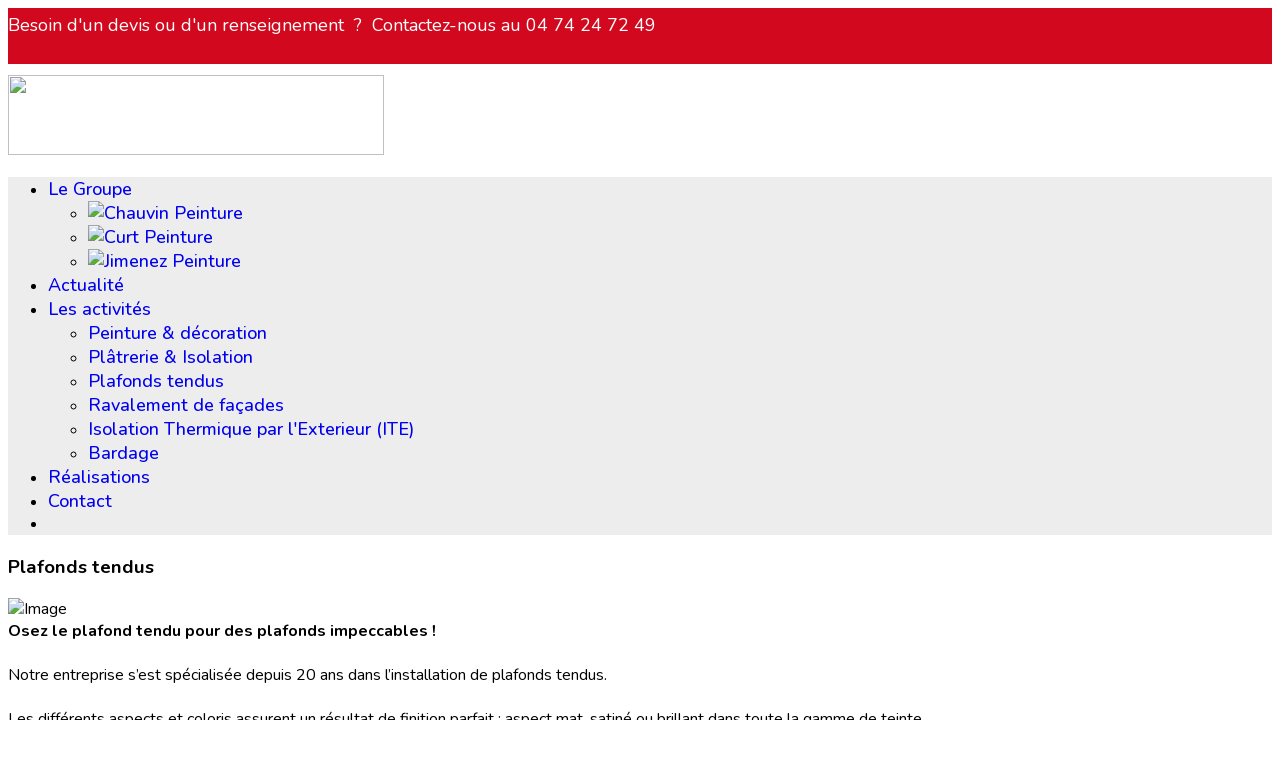

--- FILE ---
content_type: text/html; charset=utf-8
request_url: https://innovatis-groupe.fr/index.php/plafonds-tendus
body_size: 6185
content:

<!doctype html>
<html lang="fr-fr" dir="ltr">
	<head>
		
		<meta name="viewport" content="width=device-width, initial-scale=1, shrink-to-fit=no">
		<meta charset="utf-8">
	<meta name="author" content="Super User">
	<meta name="generator" content="Helix Ultimate - The Most Popular Joomla! Template Framework.">
	<title>innovatis-groupe.fr I Chauvin I Curt I Jimenez - Plafonds tendus</title>
	<link href="/templates/shaper_helixultimate/images/favicon.ico" rel="shortcut icon" type="image/vnd.microsoft.icon">
<link href="/media/vendor/joomla-custom-elements/css/joomla-alert.min.css?0.2.0" rel="stylesheet" />
	<link href="/components/com_sppagebuilder/assets/css/font-awesome-5.min.css?4049a7f8a0753d253931e43d3f0d73f4" rel="stylesheet" />
	<link href="/components/com_sppagebuilder/assets/css/font-awesome-v4-shims.css?4049a7f8a0753d253931e43d3f0d73f4" rel="stylesheet" />
	<link href="/components/com_sppagebuilder/assets/css/animate.min.css?4049a7f8a0753d253931e43d3f0d73f4" rel="stylesheet" />
	<link href="/components/com_sppagebuilder/assets/css/sppagebuilder.css?4049a7f8a0753d253931e43d3f0d73f4" rel="stylesheet" />
	<link href="/components/com_sppagebuilder/assets/css/magnific-popup.css" rel="stylesheet" />
	<link href="/components/com_speasyimagegallery/assets/css/style-min.css" rel="stylesheet" />
	<link href="/media/com_sppagebuilder/css/article-23.css" rel="stylesheet" />
	<link href="//fonts.googleapis.com/css?family=Nunito:100,100i,300,300i,400,400i,500,500i,700,700i,900,900i&amp;subset=latin&amp;display=swap" rel="stylesheet" media="none" onload="media=&quot;all&quot;" />
	<link href="//fonts.googleapis.com/css?family=Nunito Sans:100,100i,300,300i,400,400i,500,500i,700,700i,900,900i&amp;subset=latin&amp;display=swap" rel="stylesheet" media="none" onload="media=&quot;all&quot;" />
	<link href="/templates/shaper_helixultimate/css/bootstrap.min.css" rel="stylesheet" />
	<link href="/plugins/system/helixultimate/assets/css/system-j4.min.css" rel="stylesheet" />
	<link href="/media/system/css/joomla-fontawesome.min.css?859d91fa00caefd48eae5ff7088fdc76" rel="stylesheet" />
	<link href="/templates/shaper_helixultimate/css/template.css" rel="stylesheet" />
	<link href="/templates/shaper_helixultimate/css/presets/default.css" rel="stylesheet" />
	<link href="/plugins/system/spcookieconsent/assets/css/style.css" rel="stylesheet" />
	<link href="/components/com_sppagebuilder/assets/css/font-awesome-5.min.css" rel="stylesheet" />
	<link href="/components/com_sppagebuilder/assets/css/font-awesome-v4-shims.css" rel="stylesheet" />
	<link href="/components/com_sppagebuilder/assets/css/animate.min.css" rel="stylesheet" />
	<link href="/components/com_sppagebuilder/assets/css/sppagebuilder.css" rel="stylesheet" />
	<style>#mod-speasyimagegallery-251 .speasyimagegallery-row {margin: -10px;}#mod-speasyimagegallery-251 .speasyimagegallery-row > div > .speasyimagegallery-gallery-item {padding: 10px;}@media only screen and (max-width : 992px) {#mod-speasyimagegallery-251 .speasyimagegallery-row {margin: -7.5px;}#mod-speasyimagegallery-251 .speasyimagegallery-row > div > .speasyimagegallery-gallery-item {padding: 7.5px;}}@media only screen and (max-width : 768px) {#mod-speasyimagegallery-251 .speasyimagegallery-row {margin: -5px;}#mod-speasyimagegallery-251 .speasyimagegallery-row > div > .speasyimagegallery-gallery-item {padding: 5px;}}</style>
	<style>.logo-image {
  display: none;
}
#sp-search {
padding :10px;
}
.speasyimagegallery-gallery-item-title {
  display: none;
}</style>
	<style>body{font-family: 'Nunito', sans-serif;font-size: 16px;font-weight: 400;text-decoration: none;}
</style>
	<style>h1{font-family: 'Nunito', sans-serif;font-weight: 700;text-decoration: none;}
</style>
	<style>h2{font-family: 'Nunito', sans-serif;font-weight: 600;text-decoration: none;}
</style>
	<style>h3{font-family: 'Nunito Sans', sans-serif;text-decoration: none;}
</style>
	<style>h4{font-family: 'Nunito Sans', sans-serif;font-weight: 500;text-decoration: none;}
</style>
	<style>.sp-megamenu-parent > li > a, .sp-megamenu-parent > li > span, .sp-megamenu-parent .sp-dropdown li.sp-menu-item > a{font-family: 'Nunito', sans-serif;font-size: 18px;font-weight: 500;text-decoration: none;}
</style>
	<style>.logo-image {height:36px;}.logo-image-phone {height:36px;}</style>
	<style>@media(max-width: 992px) {.logo-image {height: 36px;}.logo-image-phone {height: 36px;}}</style>
	<style>@media(max-width: 576px) {.logo-image {height: 36px;}.logo-image-phone {height: 36px;}}</style>
	<style>#sp-top-barre{ background-color:#D2091E;color:#FFFFFF;padding:0px 0px; }</style>
	<style>#sp-top-barre a{color:#FFFFFF;}</style>
	<style>#sp-top-barre a:hover{color:#FFFFFF;}</style>
	<style>#sp-section-3{ background-color:#EDEDED; }</style>
	<style>#sp-footer{ background-color:#D2091E; }</style>
	<style>#sp-cookie-consent {background-color: #d2091e; color: #ffffff; }#sp-cookie-consent a, #sp-cookie-consent a:hover, #sp-cookie-consent a:focus, #sp-cookie-consent a:active {color: #f5f5f5; }#sp-cookie-consent .sp-cookie-allow {background-color: #ffffff; color: #333333;}#sp-cookie-consent .sp-cookie-allow:hover, #sp-cookie-consent .sp-cookie-allow:active, #sp-cookie-consent .sp-cookie-allow:focus {color: #333333;}</style>
<script src="/media/vendor/jquery/js/jquery.min.js?3.6.0"></script>
	<script src="/media/legacy/js/jquery-noconflict.min.js?04499b98c0305b16b373dff09fe79d1290976288"></script>
	<script type="application/json" class="joomla-script-options new">{"data":{"breakpoints":{"tablet":991,"mobile":480},"header":{"stickyOffset":"100"}},"joomla.jtext":{"ERROR":"Erreur","MESSAGE":"Message","NOTICE":"Annonce","WARNING":"Avertissement","JCLOSE":"Fermer","JOK":"OK","JOPEN":"Ouvrir"},"system.paths":{"root":"","rootFull":"https:\/\/innovatis-groupe.fr\/","base":"","baseFull":"https:\/\/innovatis-groupe.fr\/"},"csrf.token":"1628cc4d1c95581ea7943462eea00520"}</script>
	<script src="/media/system/js/core.min.js?bea7b244e267b04087cedcf531f6fe827a8e101f"></script>
	<script src="/media/system/js/showon-es5.min.js?4773265a19291954f19755d6f2ade3ca7ed9022f" defer nomodule></script>
	<script src="/media/system/js/messages-es5.min.js?70b6651d6deab46dc8a25f03338f66f540cc62e2" nomodule defer></script>
	<script src="/media/system/js/showon.min.js?bfc733e48a923aaffb3d959cd04f176bad7d7d52" type="module"></script>
	<script src="/media/system/js/messages.min.js?7425e8d1cb9e4f061d5e30271d6d99b085344117" type="module"></script>
	<script src="/components/com_sppagebuilder/assets/js/jquery.parallax.js?4049a7f8a0753d253931e43d3f0d73f4"></script>
	<script src="/components/com_sppagebuilder/assets/js/sppagebuilder.js?4049a7f8a0753d253931e43d3f0d73f4" defer></script>
	<script src="/components/com_sppagebuilder/assets/js/jquery.magnific-popup.min.js"></script>
	<script src="/components/com_speasyimagegallery/assets/js/script-min.js"></script>
	<script src="/components/com_speasyimagegallery/assets/js/speasygallery-main.js"></script>
	<script src="/templates/shaper_helixultimate/js/bootstrap.bundle.min.js"></script>
	<script src="/templates/shaper_helixultimate/js/main.js"></script>
	<script src="/plugins/system/spcookieconsent/assets/js/script.js"></script>
	<script>template="shaper_helixultimate";</script>
	</head>
	<body class="site helix-ultimate hu com-content view-article layout-default task-none itemid-265 fr-fr ltr sticky-header layout-fluid offcanvas-init offcanvs-position-right">

		
		
		<div class="body-wrapper">
			<div class="body-innerwrapper">
								
<section id="sp-top-barre" >

						<div class="container">
				<div class="container-inner">
			
	
<div class="row">
	<div id="sp-top1" class="col-lg-12 "><div class="sp-column "><div class="sp-module "><div class="sp-module-content"><div class="mod-sppagebuilder  sp-page-builder" data-module_id="237">
	<div class="page-content">
		<div id="section-id-1667492440543" class="sppb-section" ><div class="sppb-container-inner"><div class="sppb-row"><div class="sppb-col-md-10" id="column-wrap-id-1667492440542"><div id="column-id-1667492440542" class="sppb-column" ><div class="sppb-column-addons"><div id="sppb-addon-wrapper-1667492440546" class="sppb-addon-wrapper"><div id="sppb-addon-1667492440546" class="clearfix "     ><div class="sppb-addon sppb-addon-text-block sppb-text-left "><div class="sppb-addon-content">Besoin d'un devis ou d'un renseignement  ?  Contactez-nous au 04 74 24 72 49</div></div><style type="text/css">#sppb-addon-wrapper-1667492440546 {
margin:0px 0px 0px 0px;}
#sppb-addon-1667492440546 {
	box-shadow: 0 0 0 0 #ffffff;
padding:5px 0px 0px 0px;}
#sppb-addon-1667492440546 {
}
#sppb-addon-1667492440546.sppb-element-loaded {
}
@media (min-width: 768px) and (max-width: 991px) {#sppb-addon-1667492440546 {}}@media (max-width: 767px) {#sppb-addon-1667492440546 {}}</style><style type="text/css">#sppb-addon-1667492440546{ font-size: 18px; }@media (min-width: 768px) and (max-width: 991px) {}@media (max-width: 767px) {}</style></div></div></div></div></div><div class="sppb-col-md-2" id="column-wrap-id-1667492566858"><div id="column-id-1667492566858" class="sppb-column" ><div class="sppb-column-addons"><div id="sppb-addon-wrapper-1667495621951" class="sppb-addon-wrapper"><div id="sppb-addon-1667495621951" class="clearfix "     ><div class="sppb-addon sppb-addon-icons-group  icons-group-title-postion-top sppb-text-right"><ul class="sppb-icons-group-list"><li id="icon-1667495621952" class=""><a href="#" aria-label="Icon group item"><i class="fab fa-facebook-square " aria-hidden="true" title="Icon group item"></i></a></li><li id="icon-1667495621953" class=""><a href="#" aria-label="Icon group item"><i class="fab fa-linkedin " aria-hidden="true" title="Icon group item"></i></a></li><li id="icon-1667495621954" class=""><a href="#" aria-label="Icon group item"><i class="fab fa-instagram-square " aria-hidden="true" title="Icon group item"></i></a></li></ul></div><style type="text/css">#sppb-addon-wrapper-1667495621951 {
margin:0px 0px 0px 0px;}
#sppb-addon-1667495621951 {
	box-shadow: 0 0 0 0 #ffffff;
}
#sppb-addon-1667495621951 {
}
#sppb-addon-1667495621951.sppb-element-loaded {
}
@media (min-width: 768px) and (max-width: 991px) {#sppb-addon-1667495621951 {}}@media (max-width: 767px) {#sppb-addon-1667495621951 {}}</style><style type="text/css">#sppb-addon-1667495621951 .sppb-icons-group-list li#icon-1667495621952 a {margin: 5px;padding: 0px 0px 0px 0px;border-style: none;font-size: 24px;}#sppb-addon-1667495621951 .sppb-icons-group-list {margin: -5px;}#sppb-addon-1667495621951 .sppb-icons-group-list li#icon-1667495621952 .sppb-icons-label-text {font-size: 16px;letter-spacing: 0px;}#sppb-addon-1667495621951 .sppb-icons-group-list li#icon-1667495621952{display: inline-block;}@media (min-width: 768px) and (max-width: 991px) {#sppb-addon-1667495621951 .sppb-icons-group-list li#icon-1667495621952 a {padding:    ;}}@media (max-width: 767px) {#sppb-addon-1667495621951 .sppb-icons-group-list li#icon-1667495621952 a {padding:    ;}}
#sppb-addon-1667495621951 .sppb-icons-group-list li#icon-1667495621953 a {margin: 5px;padding: 0px 0px 0px 0px;border-style: none;font-size: 24px;}#sppb-addon-1667495621951 .sppb-icons-group-list {margin: -5px;}#sppb-addon-1667495621951 .sppb-icons-group-list li#icon-1667495621953 .sppb-icons-label-text {font-size: 16px;letter-spacing: 0px;}#sppb-addon-1667495621951 .sppb-icons-group-list li#icon-1667495621953{display: inline-block;}@media (min-width: 768px) and (max-width: 991px) {#sppb-addon-1667495621951 .sppb-icons-group-list li#icon-1667495621953 a {padding:    ;}}@media (max-width: 767px) {#sppb-addon-1667495621951 .sppb-icons-group-list li#icon-1667495621953 a {padding:    ;}}
#sppb-addon-1667495621951 .sppb-icons-group-list li#icon-1667495621954 a {margin: 5px;padding: 0px 0px 0px 0px;border-style: none;font-size: 24px;}#sppb-addon-1667495621951 .sppb-icons-group-list {margin: -5px;}#sppb-addon-1667495621951 .sppb-icons-group-list li#icon-1667495621954 .sppb-icons-label-text {font-size: 16px;letter-spacing: 0px;}#sppb-addon-1667495621951 .sppb-icons-group-list li#icon-1667495621954{display: inline-block;}@media (min-width: 768px) and (max-width: 991px) {#sppb-addon-1667495621951 .sppb-icons-group-list li#icon-1667495621954 a {padding:    ;}}@media (max-width: 767px) {#sppb-addon-1667495621951 .sppb-icons-group-list li#icon-1667495621954 a {padding:    ;}}#sppb-addon-1667495621951 .sppb-addon-title {margin: 0px 0px 0px 0px; padding: 0px 0px 0px 0px; }</style></div></div></div></div></div></div></div></div><style type="text/css">.sp-page-builder .page-content #section-id-1668589774723{padding:50px 0px 50px 0px;margin:0px 0px 0px 0px;box-shadow:0 0 0 0 #ffffff;}#column-id-1668589774722{box-shadow:0 0 0 0 #fff;}.sp-page-builder .page-content #section-id-1667492440543{padding-top:0px;padding-right:0px;padding-bottom:0px;padding-left:0px;margin-top:0px;margin-right:0px;margin-bottom:0px;margin-left:0px;box-shadow:0 0 0 0 #ffffff;}#column-id-1667492440542{box-shadow:0 0 0 0 #fff;}</style>	</div>
</div>
</div></div></div></div></div>
							</div>
			</div>
			
</section>
<section id="sp-section-2" >

						<div class="container">
				<div class="container-inner">
			
	
<div class="row">
	<div id="sp-logo" class="col-lg-12 "><div class="sp-column "><div class="sp-module "><div class="sp-module-content">
<div id="mod-custom198" class="mod-custom custom">
    <p><img src="/images/logos.gif" width="376" height="80" loading="lazy" data-path="local-images:/logos.gif" /></p></div>
</div></div><div class="logo"><a href="/"><img class="logo-image" src="https://innovatis-groupe.fr/templates/shaper_helixultimate/images/presets/preset2/logo.svg" alt="innovatis-groupe.fr I Chauvin I Curt I Jimenez" /></a></div></div></div></div>
							</div>
			</div>
			
</section>
<section id="sp-section-3" >

						<div class="container">
				<div class="container-inner">
			
	
<div class="row">
	<div id="sp-menu" class="col-4 col-sm-4 col-md-7 col-lg-12 "><div class="sp-column "><nav class="sp-megamenu-wrapper d-flex" role="navigation"><a id="offcanvas-toggler" aria-label="Menu" class="offcanvas-toggler-right d-flex d-lg-none" href="#"><div class="burger-icon" aria-hidden="true"><span></span><span></span><span></span></div></a><ul class="sp-megamenu-parent menu-animation-fade-up d-none d-lg-block"><li class="sp-menu-item sp-has-child"><a   href="/index.php"  >Le Groupe</a><div class="sp-dropdown sp-dropdown-main sp-menu-right" style="width: 400px;"><div class="sp-dropdown-inner"><ul class="sp-dropdown-items"><li class="sp-menu-item"><a   href="/index.php/le-groupe/chauvin-peinture.html"  ><img src="/images/innovatis/logo-Chauvin-Peinture.png#joomlaImage://local-images/innovatis/logo-Chauvin-Peinture.png?width=376&amp;height=80" alt="Chauvin Peinture" /></a></li><li class="sp-menu-item"><a   href="/index.php/le-groupe/curt-peinture.html"  ><img src="/images/innovatis/logo-Curt-Peinture.png#joomlaImage://local-images/innovatis/logo-Curt-Peinture.png?width=376&amp;height=80" alt="Curt Peinture" /></a></li><li class="sp-menu-item"><a   href="/index.php/le-groupe/jimenez.html"  ><img src="/images/innovatis/logo-Jimenez-Peinture.png#joomlaImage://local-images/innovatis/logo-Jimenez-Peinture.png?width=376&amp;height=80" alt="Jimenez Peinture" /></a></li></ul></div></div></li><li class="sp-menu-item"><a   href="/index.php/actualite.html"  >Actualité</a></li><li class="sp-menu-item sp-has-child"><a   href="#"  >Les activités</a><div class="sp-dropdown sp-dropdown-main sp-menu-right" style="width: 400px;"><div class="sp-dropdown-inner"><ul class="sp-dropdown-items"><li class="sp-menu-item"><a   href="/index.php/les-activites/peinture-decoration.html"  >Peinture &amp; décoration</a></li><li class="sp-menu-item"><a   href="/index.php/les-activites/platrerie-isolation.html"  >Plâtrerie &amp; Isolation</a></li><li class="sp-menu-item"><a   href="/index.php/les-activites/plafonds-tendus.html"  >Plafonds tendus</a></li><li class="sp-menu-item"><a   href="/index.php/les-activites/ravalement-de-facades.html"  >Ravalement de façades</a></li><li class="sp-menu-item"><a   href="/index.php/les-activites/isolation-thermique-par-l-exterieur-ite.html"  >Isolation Thermique par l'Exterieur (ITE)</a></li><li class="sp-menu-item"><a   href="/index.php/les-activites/bardage.html"  >Bardage</a></li></ul></div></div></li><li class="sp-menu-item"><a   href="/index.php/realisations.html"  >Réalisations</a></li><li class="sp-menu-item"><a   href="/index.php/contact-from.html"  >Contact</a></li><li class="sp-menu-item"></li></ul></nav></div></div></div>
							</div>
			</div>
			
</section>
<section id="sp-section-4" >

				
	
<div class="row">
	<div id="sp-title" class="col-lg-12 "><div class="sp-column "></div></div></div>
				
</section>
<section id="sp-main-body" >

										<div class="container">
					<div class="container-inner">
						
	
<div class="row">
	
<main id="sp-component" class="col-lg-8 ">
	<div class="sp-column ">
		<div id="system-message-container" aria-live="polite">
	</div>


		
		<div class="article-details " itemscope itemtype="https://schema.org/Article">
	<meta itemprop="inLanguage" content="fr-FR">
	
	
					
	
		
		<div class="article-can-edit d-flex flex-wrap justify-content-between">
				</div>
			
		
			
		
		
	
	<div itemprop="articleBody">
		<div id="sp-page-builder" class="sp-page-builder sppb-article-page-wrapper"><div class="page-content"><section id="section-id-1667552080830" class="sppb-section" ><div class="sppb-row-container"><div class="sppb-row"><div class="sppb-col-md-12" id="column-wrap-id-1667552080829"><div id="column-id-1667552080829" class="sppb-column" ><div class="sppb-column-addons"><div id="sppb-addon-wrapper-1667552080833" class="sppb-addon-wrapper"><div id="sppb-addon-1667552080833" class="clearfix "     ><div class="sppb-addon sppb-addon-header sppb-text-left"><h1 class="sppb-addon-title">Plafonds tendus</h1></div></div></div></div></div></div><div class="sppb-col-md-4" id="column-wrap-id-1667552080834"><div id="column-id-1667552080834" class="sppb-column" ><div class="sppb-column-addons"><div id="sppb-addon-wrapper-1667552080839" class="sppb-addon-wrapper"><div id="sppb-addon-1667552080839" class=" sppb-wow fadeInLeft clearfix "  data-sppb-wow-duration="300ms"     ><div class="sppb-addon sppb-addon-single-image sppb-text-center "><div class="sppb-addon-content"><div class="sppb-addon-single-image-container"><img class="sppb-img-responsive" src="/images/innovatis/plafond-tendu-curt-peinture-jura-saone-loire-ain.jpg"  alt="Image" title=""   /></div></div></div></div></div></div></div></div><div class="sppb-col-md-8" id="column-wrap-id-1667552080835"><div id="column-id-1667552080835" class="sppb-column" ><div class="sppb-column-addons"><div id="sppb-addon-wrapper-1667552080842" class="sppb-addon-wrapper"><div id="sppb-addon-1667552080842" class=" sppb-wow fadeInRight clearfix "  data-sppb-wow-duration="300ms"     ><div class="sppb-addon sppb-addon-text-block  "><div class="sppb-addon-content"><div style="text-align: justify;"><strong>Osez le plafond tendu pour des plafonds impeccables !<br /><br /></strong></div>
<div style="text-align: justify;">Notre entreprise s’est spécialisée depuis 20 ans dans l’installation de plafonds tendus.<br /><br /></div>
<div style="text-align: justify;">Les différents aspects et coloris assurent un résultat de finition parfait : aspect mat, satiné ou brillant dans toute la gamme de teinte.<br /><br /></div>
<div style="text-align: justify;">Le plafond tendu représente une solution fonctionnelle et design : il permet de donner une seconde vie aux plafonds existants tout en modernisant votre espace de vie.<br /><br /></div>
<div style="text-align: justify;">De plus, il offre un confort indéniable lors de l'installation : nous assurons la pose en une journée, sans odeur ni poussière.</div></div></div></div></div></div></div></div><div class="sppb-col-md-12" id="column-wrap-id-1667552080836"><div id="column-id-1667552080836" class="sppb-column" ><div class="sppb-column-addons"><div id="sppb-addon-wrapper-1668592015818" class="sppb-addon-wrapper"><div id="sppb-addon-1668592015818" class="clearfix "     ><div class="sppb-addon sppb-addon-module "><div class="sppb-addon-content">
<div class="mod-speasyimagegallery" id="mod-speasyimagegallery-251">
      <div class="speasyimagegallery-gallery clearfix" data-showtitle="1" data-showdescription="1" data-showcounter="1">
      <div class="speasyimagegallery-row clearfix"><div class="speasyimagegallery-col-md-3 speasyimagegallery-col-sm-4 speasyimagegallery-col-xs-6"><a class="speasyimagegallery-gallery-item" href="/images/speasyimagegallery/albums/5/images/25.jpg" data-title="25"
    data-desc="">
    <div>
        <img src="/images/speasyimagegallery/albums/5/images/25_thumb.jpg" title="25" alt="25">
        <div class="speasyimagegallery-gallery-item-content">
            <span class="speasyimagegallery-gallery-item-title">25</span>
        </div>
    </div>
</a></div><div class="speasyimagegallery-col-md-3 speasyimagegallery-col-sm-4 speasyimagegallery-col-xs-6"><a class="speasyimagegallery-gallery-item" href="/images/speasyimagegallery/albums/5/images/24.jpg" data-title="24"
    data-desc="">
    <div>
        <img src="/images/speasyimagegallery/albums/5/images/24_thumb.jpg" title="24" alt="24">
        <div class="speasyimagegallery-gallery-item-content">
            <span class="speasyimagegallery-gallery-item-title">24</span>
        </div>
    </div>
</a></div><div class="speasyimagegallery-col-md-3 speasyimagegallery-col-sm-4 speasyimagegallery-col-xs-6"><a class="speasyimagegallery-gallery-item" href="/images/speasyimagegallery/albums/5/images/23.jpg" data-title="23"
    data-desc="">
    <div>
        <img src="/images/speasyimagegallery/albums/5/images/23_thumb.jpg" title="23" alt="23">
        <div class="speasyimagegallery-gallery-item-content">
            <span class="speasyimagegallery-gallery-item-title">23</span>
        </div>
    </div>
</a></div></div>    </div>
    </div>
</div></div></div></div></div></div></div></div></div></section></div></div>	</div>

				
	
	
			
		
	

	
				</div>



			</div>
</main>
<aside id="sp-right" class="col-lg-4 "><div class="sp-column "><div class="sp-module "><h3 class="sp-module-title">Les activités</h3><div class="sp-module-content"><ul class="menu">
<li class="item-263"><a href="/index.php/peinture-decoration.html" >Peinture &amp; décoration</a></li><li class="item-264"><a href="/index.php/platrerie-isolation.html" >Plâtrerie &amp; Isolation</a></li><li class="item-265 current active"><a href="/index.php/plafonds-tendus.html" >Plafonds tendus</a></li><li class="item-266"><a href="/index.php/ravalement-de-facades.html" >Ravalement de façades</a></li><li class="item-267"><a href="/index.php/isolation-thermique-par-l-exterieur-ite.html" >Isolation Thermique par l'Exterieur</a></li><li class="item-268"><a href="/index.php/bardage.html" >Bardage</a></li></ul>
</div></div></div></aside></div>
											</div>
				</div>
						
</section>
<footer id="sp-footer" >

						<div class="container">
				<div class="container-inner">
			
	
<div class="row">
	<div id="sp-footer1" class="col-lg-6 "><div class="sp-column "><div class="sp-module "><div class="sp-module-content"><div class="mod-sppagebuilder  sp-page-builder" data-module_id="250">
	<div class="page-content">
		<div id="section-id-1668589774723" class="sppb-section" ><div class="sppb-container-inner"><div class="sppb-row"><div class="sppb-col-md-12" id="column-wrap-id-1668589774722"><div id="column-id-1668589774722" class="sppb-column" ><div class="sppb-column-addons"><div id="sppb-addon-wrapper-1668589774726" class="sppb-addon-wrapper"><div id="sppb-addon-1668589774726" class="clearfix "     ><div class="sppb-addon sppb-addon-text-block  "><div class="sppb-addon-content"><span style="font-size: 14pt;"><strong>INNOVATIS I CHAUVIN Peinture I CURT Peinture  I JIMENEZ Peinture</strong></span><br /><br /><a href="/index.php/mentions-legales.html">Mentions légales</a> I Création <a href="http://www.abmgraphic.fr/">ABM Graphic</a></div></div><style type="text/css">#sppb-addon-wrapper-1668589774726 {
margin:0px 0px 30px 0px;}
#sppb-addon-1668589774726 {
	color: #ffffff;
	box-shadow: 0 0 0 0 #ffffff;
}
#sppb-addon-1668589774726 {
}
#sppb-addon-1668589774726.sppb-element-loaded {
}
#sppb-addon-1668589774726 a {
	color: #ffffff;
}
#sppb-addon-1668589774726 a:hover,
#sppb-addon-1668589774726 a:focus,
#sppb-addon-1668589774726 a:active {
	color: #ffffff;
}
@media (min-width: 768px) and (max-width: 991px) {#sppb-addon-1668589774726 {}}@media (max-width: 767px) {#sppb-addon-1668589774726 {}}</style><style type="text/css">@media (min-width: 768px) and (max-width: 991px) {}@media (max-width: 767px) {}</style></div></div></div></div></div></div></div></div><style type="text/css">.sp-page-builder .page-content #section-id-1668589774723{padding:50px 0px 50px 0px;margin:0px 0px 0px 0px;box-shadow:0 0 0 0 #ffffff;}#column-id-1668589774722{box-shadow:0 0 0 0 #fff;}</style>	</div>
</div>
</div></div></div></div><div id="sp-footer2" class="col-lg-6 "><div class="sp-column "><div class="sp-module "><div class="sp-module-content">
<div id="mod-custom205" class="mod-custom custom">
    <p><img style="float: right;" src="/images/logo_qualibat.jpg" alt="" /></p></div>
</div></div></div></div></div>
							</div>
			</div>
			
</footer>			</div>
		</div>

		<!-- Off Canvas Menu -->
		<div class="offcanvas-overlay"></div>
		<!-- Rendering the offcanvas style -->
		<!-- If canvas style selected then render the style -->
		<!-- otherwise (for old templates) attach the offcanvas module position -->
					<div class="offcanvas-menu">
	<div class="d-flex align-items-center p-3 pt-4">
		<div class="logo"><a href="/"><img class="logo-image" src="https://innovatis-groupe.fr/templates/shaper_helixultimate/images/presets/preset2/logo.svg" alt="innovatis-groupe.fr I Chauvin I Curt I Jimenez" /></a></div>		<a href="#" class="close-offcanvas" aria-label="Close Off-canvas">
			<div class="burger-icon">
				<span></span>
				<span></span>
				<span></span>
			</div>
		</a>
	</div>
	<div class="offcanvas-inner">
		<div class="d-flex header-modules mb-3">
			
					</div>
		
					<div class="sp-module "><div class="sp-module-content"><ul class="menu nav-pills">
<li class="item-101 default menu-deeper menu-parent"><a href="/index.php" >Le Groupe<span class="menu-toggler"></span></a><ul class="menu-child"><li class="item-269"><a href="/index.php/le-groupe/chauvin-peinture.html" ><img src="/images/innovatis/logo-Chauvin-Peinture.png" alt="Chauvin Peinture" width="376" height="80" loading="lazy"></a></li><li class="item-270"><a href="/index.php/le-groupe/curt-peinture.html" ><img src="/images/innovatis/logo-Curt-Peinture.png" alt="Curt Peinture" width="376" height="80" loading="lazy"></a></li><li class="item-272"><a href="/index.php/le-groupe/jimenez.html" ><img src="/images/innovatis/logo-Jimenez-Peinture.png" alt="Jimenez Peinture" width="376" height="80" loading="lazy"></a></li></ul></li><li class="item-222"><a href="/index.php/actualite.html" >Actualité</a></li><li class="item-107 menu-deeper menu-parent"><a href="#" >Les activités<span class="menu-toggler"></span></a><ul class="menu-child"><li class="item-258"><a href="/index.php/les-activites/peinture-decoration.html" >Peinture &amp; décoration</a></li><li class="item-259"><a href="/index.php/les-activites/platrerie-isolation.html" >Plâtrerie &amp; Isolation</a></li><li class="item-262"><a href="/index.php/les-activites/plafonds-tendus.html" >Plafonds tendus</a></li><li class="item-260"><a href="/index.php/les-activites/ravalement-de-facades.html" >Ravalement de façades</a></li><li class="item-257"><a href="/index.php/les-activites/isolation-thermique-par-l-exterieur-ite.html" >Isolation Thermique par l'Exterieur (ITE)</a></li><li class="item-261"><a href="/index.php/les-activites/bardage.html" >Bardage</a></li></ul></li><li class="item-218"><a href="/index.php/realisations.html" >Réalisations</a></li><li class="item-236"><a href="/index.php/contact-from.html" >Contact</a></li></ul>
</div></div>		
		
		
		
					
				
		<!-- custom module position -->
		
	</div>
</div>				

		
		

		<!-- Go to top -->
					<a href="#" class="sp-scroll-up" aria-label="Scroll Up"><span class="fas fa-angle-up" aria-hidden="true"></span></a>
					<div id="sp-cookie-consent" class="position-bottom"><div><div class="sp-cookie-consent-content">Nous utilisons des cookies pour vous garantir la meilleure expérience sur notre site web en savoir plus <p><a href="https://www.innovatis-groupe.fr/index.php/mentions-legales.html" target="_blank">En savoir plus</a></p><br />
</div><div class="sp-cookie-consent-action"><a class="sp-cookie-close sp-cookie-allow" href="#">j'accepte</a></div></div></div></body>
</html>